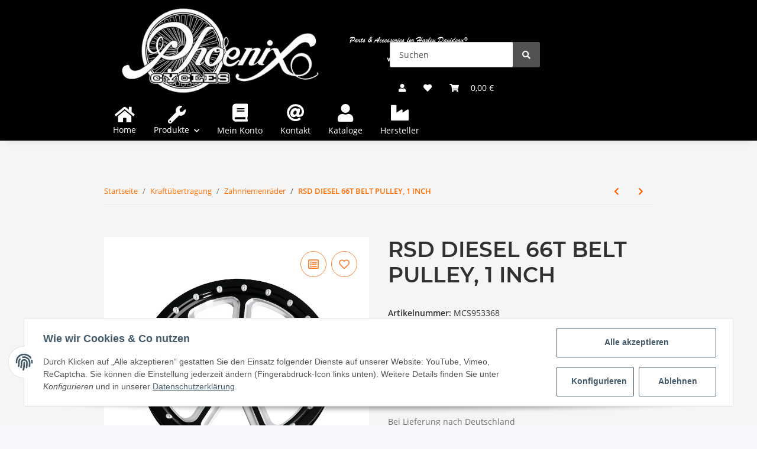

--- FILE ---
content_type: application/javascript
request_url: https://www.phoenix-cycles.de/plugins/cin_eu_umsatzsteuer_5/frontend/js/set_delivery_target_country.js
body_size: 714
content:
"use strict";document.addEventListener("readystatechange",(()=>{"complete"==document.readyState&&document.querySelector(".change_delivery_target_country").addEventListener("click",changeDeliveryTargetCountry)}));const changeDeliveryTargetCountry=e=>{e.preventDefault();const t=document.querySelector(".change_delivery_target_country").dataset.endpoint,n=new XMLHttpRequest;n.open("GET",t),n.setRequestHeader("X-Requested-With","XMLHttpRequest"),n.addEventListener("load",(()=>{const e=JSON.parse(n.response).data,t=e.vatCountries,r=e.lang,a=e.strings,c=document.createElement("template");c.innerHTML=`<div class="set_celivery_target_country modal-panel">\n    <div class="country_selector">\n      <i class="fa fa-times btn-close"></i>\n      <span class="modal-heading">${a.dialog_heading}</span>\n      <span class="heading eu"><a href="#">${a.heading_eu_zone}</a></span>\n      <ul class="country-list eu d-none"></ul>\n      <span class="heading non-eu"><a href="#">${a.heading_non_eu_zone}</a></span>\n      <ul class="country-list non-eu d-none"></ul>\n    </div>\n    </div>`;const o=c.content.querySelector(".country-list.eu"),s=c.content.querySelector(".country-list.non-eu");t.forEach((e=>{const t=document.createElement("li");t.innerHTML=`<a href="#" data-ciso="${e.cISO}" class="countrylink">${e[r]}</a>`,1==e.inEU&&o.append(t),1!=e.inEU&&s.append(t)})),document.body.appendChild(c.content),document.querySelectorAll(".set_celivery_target_country .heading a").forEach((e=>e.addEventListener("click",handleHeadingClick))),document.querySelectorAll(".set_celivery_target_country a.countrylink").forEach((e=>e.addEventListener("click",handleCountryClick))),document.querySelector(".set_celivery_target_country .country_selector").addEventListener("click",(e=>e.target!=document.querySelector(".set_celivery_target_country .btn-close")?e.stopPropagation():null)),document.querySelector(".set_celivery_target_country, .set_celivery_target_country .btn-close").addEventListener("click",(e=>{e.stopPropagation(),document.querySelector(".set_celivery_target_country").remove()}))})),n.send()},handleHeadingClick=e=>{e.preventDefault(),e.stopPropagation(),document.querySelectorAll(".set_celivery_target_country .country-list").forEach((e=>e.classList.add("d-none"))),e.target.parentNode.classList.contains("eu")?document.querySelector(".set_celivery_target_country ul.eu").classList.remove("d-none"):document.querySelector(".set_celivery_target_country ul.non-eu").classList.remove("d-none")},handleCountryClick=e=>{e.preventDefault(),e.stopPropagation();const t=document.querySelector(".change_delivery_target_country").dataset.endpoint,n=e.target.dataset.ciso,r=new XMLHttpRequest;r.open("POST",t),r.setRequestHeader("X-Requested-With","XMLHttpRequest");const a=new FormData;a.append("cSteuerlandISO",n),r.addEventListener("load",(()=>{"OK"==JSON.parse(r.response).status&&window.location.reload()})),r.send(a)};